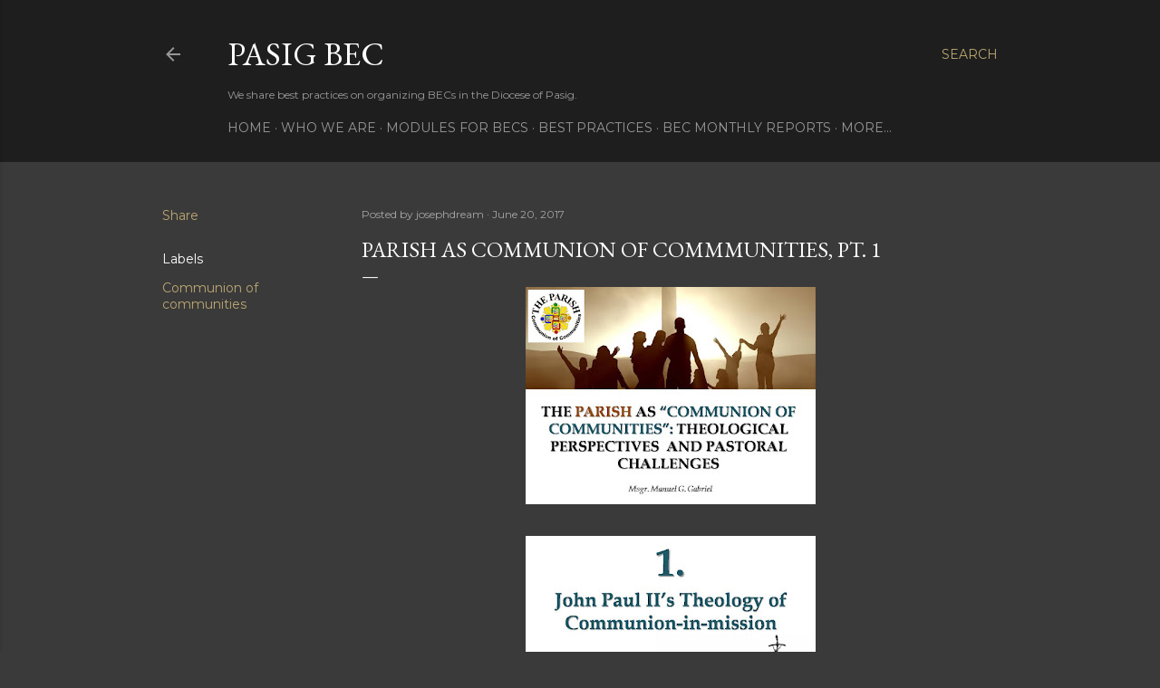

--- FILE ---
content_type: text/html; charset=UTF-8
request_url: https://www.pasigbec.org/b/stats?style=BLACK_TRANSPARENT&timeRange=ALL_TIME&token=APq4FmAAHvAu58myUeflvm-exZJAyjF1qqopXkrpHywowqcI4U88BSHUZMTMBK_vrl5oeCGfJhjT0g0wwXyc8CssvpKf5KpL6A
body_size: 50
content:
{"total":63176,"sparklineOptions":{"backgroundColor":{"fillOpacity":0.1,"fill":"#000000"},"series":[{"areaOpacity":0.3,"color":"#202020"}]},"sparklineData":[[0,64],[1,68],[2,83],[3,32],[4,51],[5,56],[6,50],[7,81],[8,83],[9,96],[10,54],[11,39],[12,52],[13,73],[14,92],[15,74],[16,78],[17,82],[18,66],[19,60],[20,47],[21,94],[22,49],[23,71],[24,48],[25,38],[26,32],[27,63],[28,50],[29,24]],"nextTickMs":3600000}